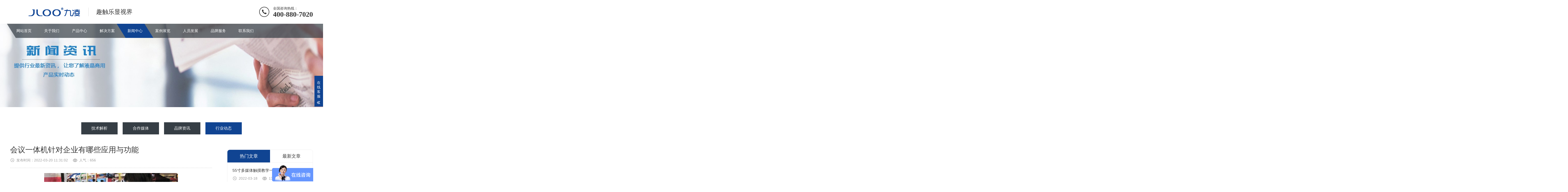

--- FILE ---
content_type: text/html; charset=utf-8
request_url: https://www.jloo.cn/list_7/466.html
body_size: 5983
content:
<!DOCTYPE html>
<html lang="zh-CN">
<head>
<meta charset="UTF-8">
<meta http-equiv="X-UA-Compatible" content="IE=Edge">
<meta name="renderer" content="webkit|ie-comp|ie-stand" />
<meta name="viewport" content="initial-scale=1.0, minimum-scale=1.0, maximum-scale=1.0, user-scalable=no">
<meta http-equiv="Cache-Control" content="no-transform"/>
<meta name="applicable-device" content="pc,wap">
<meta name="MobileOptimized" content="width"/>
<meta name="HandheldFriendly" content="true"/>
<title>会议一体机针对企业有哪些应用与功能-深圳市九凌科技有限公司</title>
<meta name="keywords" content="会议一体机">
<meta name="description" content="如今的会议触摸一体机拥有着开会所需要的一切功能。会议一体机是一款专门用于会议的智能设备，集成了投影仪、投影幕布、电子白板、音响、电脑、远程会议终端等多种设备具备了多媒体播放、智能白板、批注、文档演示、远程会议、无线传屏等等多种功能。会议一体机只有一块屏，我们可以挂在墙上即不占空间还可以加个移动机架放在地上移动更方便，随时随地为提高会议效率准备着，以下可以了解到会议一体机给我们提高会议的效率：">
<link rel="stylesheet" href="https://www.jloo.cn//skin/css/animate.min.css">
<link rel="stylesheet" href="https://www.jloo.cn//skin/css/swiper.min.css">
<link rel="stylesheet" href="https://www.jloo.cn//skin/css/style.css">
<script src="https://www.jloo.cn//skin/js/jquery.min.js"></script>
<script src="https://www.jloo.cn//skin/js/wow.min.js"></script>
<script src="https://www.jloo.cn//skin/js/swiper.min.js"></script>
<script src="https://www.jloo.cn//skin/js/index.js"></script>
</head>
<body>
<div class="header">
  <div class="container clearfix wow fadeInDown"> <a href="javascript:;" class="menu-btn"><span></span></a>
    <div class="logo img-center wow rubberBand"><a href="https://www.jloo.cn/" title="液晶广告机-触摸一体机-户外广告机-网络广告机-九凌科技(JLOO)品牌官网"><img src="/static/upload/image/20220308/1646719063910045.png" alt="液晶广告机-触摸一体机-户外广告机-网络广告机-九凌科技(JLOO)品牌官网"></a></div>
    <div class="text">趣触乐显视界</div>
    <div class="tel">全国咨询热线：<strong>400-880-7020</strong></div>
  </div>
  <div class="nav">
    <div class="container">
      <ul>
        <li ><a href="https://www.jloo.cn/">网站首页</a></li>
        
  		<li class="dropdown "><i class="arr"></i> <a href="https://www.jloo.cn/guanyu.html">关于我们</a>
          <div class="dropdown-box">
            
            <p><a href= "/pages_9.html">品牌故事</a></p>
            
            <p><a href= "/pages_11.html">企业架构</a></p>
            
            <p><a href= "/pages_13.html">发展历程</a></p>
            
            <p><a href= "/pages_10.html">品牌文化</a></p>
            
            <p><a href= "/pages_14.html">人文关怀</a></p>
            
            <p><a href= "/pages_15.html">社会责任</a></p>
            
            <p><a href= "/pages_16.html">廉洁公约</a></p>
            
            <p><a href= "/pages_17.html">员工风采</a></p>
            
            </div>
           </li>
  		
  		<li class="dropdown "><i class="arr"></i> <a href="https://www.jloo.cn/product.html">产品中心</a>
          <div class="dropdown-box">
            
            <p><a href= "/images_20.html">场景功能定制款</a></p>
            
            <p><a href= "/images_21.html">液晶网络广告机</a></p>
            
            <p><a href= "/images_22.html">触摸查询一体机</a></p>
            
            <p><a href= "/images_24.html">O2O电商一体机</a></p>
            
            <p><a href= "/images_26.html">导航导购一体机</a></p>
            
            <p><a href= "/images_27.html">液晶无缝拼接屏</a></p>
            
            </div>
           </li>
  		
  		<li class="dropdown "><i class="arr"></i> <a href="https://www.jloo.cn/plan.html">解决方案</a>
          <div class="dropdown-box">
            
            <p><a href= "/list_29.html">金融银行解决方案</a></p>
            
            <p><a href= "/list_30.html">酒店餐饮解决方案</a></p>
            
            <p><a href= "/list_31.html">医疗单位解决方案</a></p>
            
            <p><a href= "/list_32.html">社区服务解决方案</a></p>
            
            <p><a href= "/list_33.html">场馆展示解决方案</a></p>
            
            <p><a href= "/list_34.html">商业连锁解决方案</a></p>
            
            <p><a href= "/list_35.html">教育机构解决方案</a></p>
            
            <p><a href= "/list_36.html">交通资讯解决方案</a></p>
            
            <p><a href= "/list_37.html">传媒广电解决方案</a></p>
            
            <p><a href= "/list_38.html">政府机关解决方案</a></p>
            
            <p><a href= "/list_39.html">运营服务解决方案</a></p>
            
            <p><a href= "/list_40.html">企业单位解决方案</a></p>
            
            <p><a href= "/list_41.html">休闲娱乐解决方案</a></p>
            
            </div>
           </li>
  		
  		<li class="dropdown active"><i class="arr"></i> <a href="https://www.jloo.cn/news.html">新闻中心</a>
          <div class="dropdown-box">
            
            <p><a href= "/list_18.html">技术解析</a></p>
            
            <p><a href= "/list_19.html">合作媒体</a></p>
            
            <p><a href= "/list_6.html">品牌资讯</a></p>
            
            <p><a href= "/list_7.html">行业动态</a></p>
            
            </div>
           </li>
  		
  		<li class="dropdown "><i class="arr"></i> <a href="https://www.jloo.cn/case.html">案例展览</a>
          <div class="dropdown-box">
            
            <p><a href= "/cases_42.html">连锁企业</a></p>
            
            <p><a href= "/cases_43.html">传媒广电</a></p>
            
            <p><a href= "/cases_44.html">商超酒店</a></p>
            
            <p><a href= "/cases_45.html">机场车站</a></p>
            
            <p><a href= "/cases_46.html">行政机构</a></p>
            
            <p><a href= "/cases_47.html">教育会议</a></p>
            
            <p><a href= "/cases_48.html">O2O电商</a></p>
            
            </div>
           </li>
  		
  		<li class="dropdown "><i class="arr"></i> <a href="https://www.jloo.cn/pages_49.html">人员发展</a>
          <div class="dropdown-box">
            
            <p><a href= "/zhaopin.html">人才招聘</a></p>
            
            <p><a href= "/pages_50.html">人才理念</a></p>
            
            <p><a href= "/pages_51.html">薪酬福利</a></p>
            
            <p><a href= "/pages_52.html">培训发展</a></p>
            
            </div>
           </li>
  		
  		<li class="dropdown "><i class="arr"></i> <a href="https://www.jloo.cn/pages_53.html">品牌服务</a>
          <div class="dropdown-box">
            
            <p><a href= "/pages_54.html">订购须知</a></p>
            
            <p><a href= "/pages_55.html">诚招代理</a></p>
            
            <p><a href= "/pages_56.html">售后保障</a></p>
            
            <p><a href= "/pages_107.html">订货渠道</a></p>
            
            <p><a href= "/pages_108.html">付款方式</a></p>
            
            <p><a href= "/pages_109.html">物流配送</a></p>
            
            <p><a href= "/pages_110.html">下载中心</a></p>
            
            </div>
           </li>
  		
  		<li class="dropdown "> <a href="https://www.jloo.cn/contact.html">联系我们</a>
          <div class="dropdown-box">
            
            </div>
           </li>
  		
      </ul>
    </div>
  </div>
</div>

<div class="banner-sub" style="background-image: url(/static/upload/image/20220219/1645260706476408.jpg);"></div>
<div class="section-sub">
  <div class="container">
    <ul class="nav-sub">
      
      
      <li><a href="https://www.jloo.cn/list_18.html">技术解析</a></li>
	  
      
      
      <li><a href="https://www.jloo.cn/list_19.html">合作媒体</a></li>
	  
      
      
      <li><a href="https://www.jloo.cn/list_6.html">品牌资讯</a></li>
	  
      
      
      <li class="active"><a href="https://www.jloo.cn/list_7.html">行业动态</a></li>
      
      
    </ul>
    <div class="news clearfix">
      <div class="news-left">
        <div class="news-title">
          <h1>会议一体机针对企业有哪些应用与功能</h1>
          <p> <span class="i1">发布时间：2022-03-20 11:31:02</span> <span class="i2">人气：656</span> </p>
        </div>
        <div class="news-content" id="maximg"><p><span style=";font-family:微软雅黑;font-size:14px"></span></p><p style="text-align: center"><img src="/static/upload/image/20220320/202203202065.jpg" title="202203202065.jpg" alt="1576047808540830.jpg"/></p><p style="text-indent: 2em;"><span style=";font-family:微软雅黑;font-size:14px">随着现代科技发展，会议一体机作为新一代的高科技产品，解决了传统投影仪的安装困难、复杂操作、清晰度差、功能单一等等问题。现在我们生活和工作中，工作内容逐渐数字化，会议也随着潮流变化。<br/></span><span style="font-family: 微软雅黑; font-size: 14px;">如今的会议触摸一体机拥有着开会所需要的一切功能。会议一体机是一款专门用于会议的智能设备，集成了投影仪、投影幕布、电子白板、音响、电脑、远程会议终端等多种设备具备了多媒体播放、智能白板、批注、文档演示、远程会议、无线传屏等等多种功能。会议一体机只有一块屏，我们可以挂在墙上即不占空间还可以加个移动机架放在地上移动更方便，随时随地为提高会议效率准备着，以下可以了解到会议一体机给我们提高会议的效率：<br/></span><span style="font-family: 微软雅黑; font-size: 14px;">每周行动计划、任务分配等会议操作，我们可以打开会议一体机的电子白板，直接可以在电子白板上书写分配内容；让您感受到纸质般的书写体验，无需油笔、不会褪色，同时可以对会议的重点作出批注、会议内容可以进行一键保存，方便会议后进行查看。<br/></span><span style="font-family: 微软雅黑; font-size: 14px;">远程视频会议异地同屏，前置喇叭，会议中拾音更加清晰，不需要特意安装昂贵视频会议专线网络，我们可以通过内置的</span><span style="font-family: 微软雅黑; font-size: 14px;">wifi，只需要普通的网络即可实现高清、流畅以及稳定的远程视频会议。在远程视频模式下，屏幕异地实时进行共享，电子白板功能还支持双向涂写操作，多方探讨实现实时互动，生动逼真如同共处一室。<br/></span><span style="font-family: 微软雅黑; font-size: 14px;">无线传屏双向互动，不管你手持什么设备，</span><span style="font-family: 微软雅黑; font-size: 14px;">Mac苹果电脑、Windows电脑、iOS手机或平板、安卓手机或平板，都可以实现无线传屏。详细可登陆公司官网或私信我们&nbsp;</span><br/></p></div>
        <div class="news-exp"> 
      <a href="https://www.jloo.cn/list_7/465.html">上一篇：网络广告机有哪些基本功能呢？</a> 
      <a href="https://www.jloo.cn/list_7/467.html">下一篇：网络广告机有哪三大亮点</a> 
      </div>
        <div class="news-panel">
          <div class="tit"> <a href="javascript:history.go(-1)" class="fh">返回列表</a> <span>相关新闻</span> </div>
          <ul class="list-5 clearfix">
            
            <li><a href="https://www.jloo.cn/list_7/869.html"  title="著名瓷砖品牌都在使用九凌的瓷砖触摸一体机"><span>2022-03-22</span>著名瓷砖品牌都在使用九凌的瓷砖触摸一体机</a></li>
            
            <li><a href="https://www.jloo.cn/list_7/868.html"  title="双面广告机的应用领域以及用途有哪些"><span>2022-03-22</span>双面广告机的应用领域以及用途有哪些</a></li>
            
            <li><a href="https://www.jloo.cn/list_7/867.html"  title="双面屏广告机的发展前景以及优势您了解吗？"><span>2022-03-22</span>双面屏广告机的发展前景以及优势您了解吗？</a></li>
            
            <li><a href="https://www.jloo.cn/list_7/866.html"  title="触摸一体机在展厅的应用"><span>2022-03-22</span>触摸一体机在展厅的应用</a></li>
            
            <li><a href="https://www.jloo.cn/list_7/865.html"  title="如何选用楼宇广告机外壳材料"><span>2022-03-22</span>如何选用楼宇广告机外壳材料</a></li>
            
            <li><a href="https://www.jloo.cn/list_7/864.html"  title="如何加强液晶广告机的网络规范呢？"><span>2022-03-22</span>如何加强液晶广告机的网络规范呢？</a></li>
            
          </ul>
        </div>
      </div>
      <div class="news-right">
        <div class="swiper-container news-banner">
          <div class="swiper-wrapper"> 
             </div>
          <div class="swiper-pagination"></div>
        </div>
        <div class="news-box">
          <ul class="news-act-menu">
            <li class="active"><a href="javascript:;">热门文章</a></li>
            <li><a href="javascript:;">最新文章</a></li>
          </ul>
          <div class="news-act-con swiper-container">
            <div class="swiper-wrapper">
              <div class="swiper-slide">
                <ul class="list-6">
                  
                  <li><a href="https://www.jloo.cn/images_81/271.html"  title="55寸多媒体触摸教学一体机">
                    <h4>55寸多媒体触摸教学一体机</h4>
                    <p> <span class="i1">2022-03-18</span> <span class="i2">1346 阅读</span> </p>
                    </a> </li>
                  
                  <li><a href="https://www.jloo.cn/images_81/112.html"  title="84寸会议互动触摸一体机">
                    <h4>84寸会议互动触摸一体机</h4>
                    <p> <span class="i1">2022-03-18</span> <span class="i2">1365 阅读</span> </p>
                    </a> </li>
                  
                  <li><a href="https://www.jloo.cn/images_77/142.html"  title="49寸超薄竖屏触控查询终端">
                    <h4>49寸超薄竖屏触控查询终端</h4>
                    <p> <span class="i1">2022-03-18</span> <span class="i2">1268 阅读</span> </p>
                    </a> </li>
                  
                </ul>
              </div>
              <div class="swiper-slide">
                <ul class="list-6">
                  
                  <li><a href="https://www.jloo.cn/images_79/168.html"  title="55寸卧式电子触摸翻书机">
                    <h4>55寸卧式电子触摸翻书机</h4>
                    <p> <span class="i1">2022-03-18</span> <span class="i2">2442 阅读</span> </p>
                    </a> </li>
                  
                  <li><a href="https://www.jloo.cn/images_79/321.html"  title="32寸卧式触摸查询一体机">
                    <h4>32寸卧式触摸查询一体机</h4>
                    <p> <span class="i1">2022-03-18</span> <span class="i2">1559 阅读</span> </p>
                    </a> </li>
                  
                  <li><a href="https://www.jloo.cn/images_79/170.html"  title="65寸O2O电商在线购物终端">
                    <h4>65寸O2O电商在线购物终端</h4>
                    <p> <span class="i1">2022-03-18</span> <span class="i2">1533 阅读</span> </p>
                    </a> </li>
                  
                </ul>
              </div>
            </div>
          </div>
        </div>
        <div class="news-box msg">
          <h4>在线留言</h4>
          <form id="myform1" method="post" action="/message/">
            <div class="form-group">
              <label class="form-label"><span>*</span>您的姓名：</label>
              <div class="form-content">
                <input type="text" name="name" id="name" class="form-control" placeholder="请输入">
              </div>
            </div>
            <div class="form-group">
              <label class="form-label"><span>*</span>您的手机：</label>
              <div class="form-content">
                <input type="tel" name="tel" id="tel" class="form-control" placeholder="请输入">
              </div>
            </div>
            <div class="form-group">
              <label class="form-label"><span>*</span>电子邮箱：</label>
              <div class="form-content">
                <input type="text" name="email" id="email" class="form-control" placeholder="请输入">
              </div>
            </div>
            <div class="form-group full">
            <label class="form-label"><span>*</span>留言内容：</label>
            <div class="form-content">
            <label class="form-radio">
            <textarea type="text" id="content" name="content" class="form-control" placeholder="请输入"></textarea>
            </div>
            </div>
            <div class="form-group full">
              <button type="submit" class="form-submit" id="tj">提交信息</button>
            </div>
          </form>
        </div>
      </div>
    </div>
  </div>
</div>
<div class="footer">
  <div class="container clearfix wow fadeInUp"> 
  
 <dl>
  <dt>关于我们</dt>
  <dd>
  <ul>
   
   <li> <a href="https://www.jloo.cn/pages_9.html">品牌故事</a></li>
   
   <li> <a href="https://www.jloo.cn/pages_11.html">企业架构</a></li>
   
   <li> <a href="https://www.jloo.cn/pages_13.html">发展历程</a></li>
   
   <li> <a href="https://www.jloo.cn/pages_10.html">品牌文化</a></li>
   
   <li> <a href="https://www.jloo.cn/pages_14.html">人文关怀</a></li>
   
   <li> <a href="https://www.jloo.cn/pages_15.html">社会责任</a></li>
   
   <li> <a href="https://www.jloo.cn/pages_16.html">廉洁公约</a></li>
   
   <li> <a href="https://www.jloo.cn/pages_17.html">员工风采</a></li>
   
  </ul>
  </dd>
 </dl>
 
 <dl>
  <dt>产品中心</dt>
  <dd>
  <ul>
   
   <li> <a href="https://www.jloo.cn/images_20.html">场景功能定制款</a></li>
   
   <li> <a href="https://www.jloo.cn/images_21.html">液晶网络广告机</a></li>
   
   <li> <a href="https://www.jloo.cn/images_22.html">触摸查询一体机</a></li>
   
   <li> <a href="https://www.jloo.cn/images_24.html">O2O电商一体机</a></li>
   
   <li> <a href="https://www.jloo.cn/images_26.html">导航导购一体机</a></li>
   
   <li> <a href="https://www.jloo.cn/images_27.html">液晶无缝拼接屏</a></li>
   
  </ul>
  </dd>
 </dl>
 
 <dl>
  <dt>解决方案</dt>
  <dd>
  <ul>
   
   <li> <a href="https://www.jloo.cn/list_29.html">金融银行解决方案</a></li>
   
   <li> <a href="https://www.jloo.cn/list_30.html">酒店餐饮解决方案</a></li>
   
   <li> <a href="https://www.jloo.cn/list_31.html">医疗单位解决方案</a></li>
   
   <li> <a href="https://www.jloo.cn/list_32.html">社区服务解决方案</a></li>
   
   <li> <a href="https://www.jloo.cn/list_33.html">场馆展示解决方案</a></li>
   
   <li> <a href="https://www.jloo.cn/list_34.html">商业连锁解决方案</a></li>
   
   <li> <a href="https://www.jloo.cn/list_35.html">教育机构解决方案</a></li>
   
   <li> <a href="https://www.jloo.cn/list_36.html">交通资讯解决方案</a></li>
   
   <li> <a href="https://www.jloo.cn/list_37.html">传媒广电解决方案</a></li>
   
   <li> <a href="https://www.jloo.cn/list_38.html">政府机关解决方案</a></li>
   
  </ul>
  </dd>
 </dl>
 
 <dl>
  <dt>新闻中心</dt>
  <dd>
  <ul>
   
   <li> <a href="https://www.jloo.cn/list_18.html">技术解析</a></li>
   
   <li> <a href="https://www.jloo.cn/list_19.html">合作媒体</a></li>
   
   <li> <a href="https://www.jloo.cn/list_6.html">品牌资讯</a></li>
   
   <li> <a href="https://www.jloo.cn/list_7.html">行业动态</a></li>
   
  </ul>
  </dd>
 </dl>
 
 <dl>
  <dt>案例展览</dt>
  <dd>
  <ul>
   
   <li> <a href="https://www.jloo.cn/cases_42.html">连锁企业</a></li>
   
   <li> <a href="https://www.jloo.cn/cases_43.html">传媒广电</a></li>
   
   <li> <a href="https://www.jloo.cn/cases_44.html">商超酒店</a></li>
   
   <li> <a href="https://www.jloo.cn/cases_45.html">机场车站</a></li>
   
   <li> <a href="https://www.jloo.cn/cases_46.html">行政机构</a></li>
   
   <li> <a href="https://www.jloo.cn/cases_47.html">教育会议</a></li>
   
   <li> <a href="https://www.jloo.cn/cases_48.html">O2O电商</a></li>
   
  </ul>
  </dd>
 </dl>
 
 <dl>
  <dt>人员发展</dt>
  <dd>
  <ul>
   
   <li> <a href="https://www.jloo.cn/zhaopin.html">人才招聘</a></li>
   
   <li> <a href="https://www.jloo.cn/pages_50.html">人才理念</a></li>
   
   <li> <a href="https://www.jloo.cn/pages_51.html">薪酬福利</a></li>
   
   <li> <a href="https://www.jloo.cn/pages_52.html">培训发展</a></li>
   
  </ul>
  </dd>
 </dl>
 

    <div class="pp clearfix"></div>
    <div class="footer-contact">
      <div class="tel">400-880-7020<br>
        <small>18899777020</small></div>
      <div class="code clearfix">
        <div class="img-center"><img src="/static/upload/image/20230304/1677900482627978.jpg" /></div>
        <div class="text">扫一扫<br>
          加微信</div>
      </div>
    </div>
  </div>
  <div class="footer-copy">
    <div class="container">
      <p></p>
      <p><a href="http://beian.miit.gov.cn/" target="_blank" rel="nofollow">粤ICP备17090059号</a> <a href="https://www.jloo.cn//sitemap.xml"  target="_blank">XML地图</a> <a href="https://www.jloo.cn"  target="_blank">九凌科技</a> <script>
var _hmt = _hmt || [];
(function() {
var hm = document.createElement("script");
hm.src = "https://hm.baidu.com/hm.js?0ceb7065d1af8a7c090fc7304af57555";
var s = document.getElementsByTagName("script")[0];
s.parentNode.insertBefore(hm, s);
})();
</script></p>
      <p>地址：深圳市光明区新湖街道楼村社区第一工业区木墩路25号第一栋9层</p>
    </div>
  </div>
</div>
<div class="footer-fix">
  <ul class="clearfix">
    <li><a href="https://www.jloo.cn/"><i class="i1"></i>网站首页</a></li>
    <li><a href="https://www.jloo.cn/contact.html"><i class="i2"></i>联系我们</a></li>
    <li><a href="https://www.jloo.cn/images_22.html"><i class="i4"></i>触摸查询一体机</a></li>
    <li><a href="tel:400-880-7020"><i class="i3"></i>电话咨询</a></li>
  </ul>
</div>
<div class="kf">
  <div class="kt-top">在线客服 <span class="close"> <b></b> <b></b> </span> </div>
  <div class="con">
    <ul class="qq">
      <li> <a class="IM-item-link IM-qq" style="height:25px;" target="_blank" href="http://wpa.qq.com/msgrd?v=3&amp;uin=442264417&amp;site=qq&amp;menu=yes"> <img border="0" src="https://www.jloo.cn//skin/images/qq.png" alt="点击这里给我发消息" align="absmiddle" onerror="$(this).hide();"> QQ客服 </a> </li>
    </ul>
    <h5>联系方式</h5>
    <div class="contact">
      <p>热线电话</p>
      <p>18899777020</p>
      <p>上班时间</p>
      <p>周一到周五</p>
      <p>公司电话</p>
      <p>400-880-7020</p>
    </div>
    <h5 class="qr-icon">二维码</h5>
    <div class="qr"><img src="/static/upload/image/20230304/1677900482627978.jpg"/></div>
  </div>
  <div class="kf-side"> <b>在</b><b>线</b><b>客</b><b>服</b> <span class="arrow"></span> </div>
  <div class="backTop"></div>
</div>
<script language="Javascript">
document.oncontextmenu=new Function("event.returnValue=false");
document.onselectstart=new Function("event.returnValue=false");
</script> 
<script>
	$(function(){
		$('#tj').click(function(){
			//alert(1)
			if($('#name').val()==''){alert('请输入您的姓名！'); $("#name").focus(); return false;}
			if ($("#tel").val() == "") { alert("请输入你的手机！"); $("#tel").focus(); return false; } 
			if (!$("#tel").val().match(/^(((13[0-9]{1})|(14[0-9]{1})|(15[0-9]{1})|(16[0-9]{1})|(17[0-9]{1})|(18[0-9]{1})|(19[0-9]{1}))+\d{8})$/)) { alert("手机号码格式不正确！"); $("#tel").focus(); return false;} 
			if ($("#email").val() == "") { alert("请输入电子邮箱!"); return false; } 
			if (!$("#email").val().match(/^\w+((-\w+)|(\.\w+))*\@[A-Za-z0-9]+((\.|-)[A-Za-z0-9]+)*\.[A-Za-z0-9]+$/)) { alert("电子邮箱格式不正确"); $("#email").focus(); return false; } 
			if($('#content').val()==''){alert('请输入留言内容！');return false;}
		})
	})
</script>
<script>
    var banner = new Swiper('.news-banner', {
        autoplay: true,
        pagination: {
            el: '.news-banner .swiper-pagination',
            clickable: true
        }
    });
    tabsSwiper('.news-act-menu', '.news-act-con');
</script>
</body>
</html>